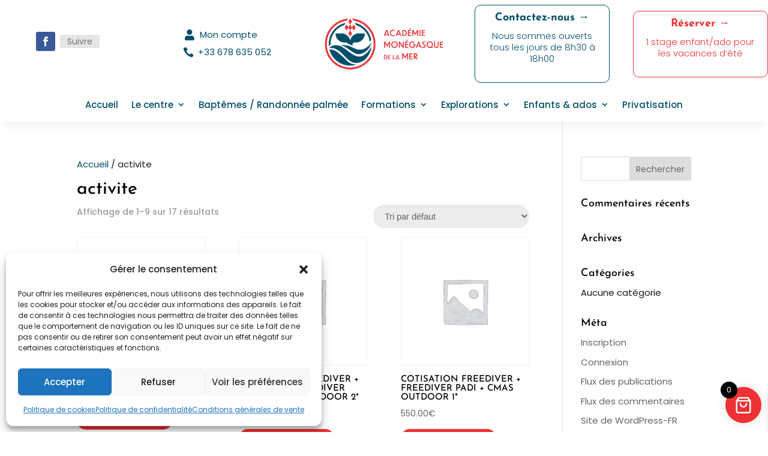

--- FILE ---
content_type: text/css
request_url: https://www.academiemonegasquedelamer.com/wp-content/uploads/rmp-menu/css/rmp-menu.css?ver=09.16.33
body_size: 1823
content:
#rmp_menu_trigger-10906{width: 55px;height: 55px;position: fixed;top: 15px;border-radius: 5px;display: none;text-decoration: none;right: 5%;background: transparent;transition: transform 0.5s, background-color 0.5s}#rmp_menu_trigger-10906 .rmp-trigger-box{width: 25px;color: #fff}#rmp_menu_trigger-10906 .rmp-trigger-icon-active, #rmp_menu_trigger-10906 .rmp-trigger-text-open{display: none}#rmp_menu_trigger-10906.is-active .rmp-trigger-icon-active, #rmp_menu_trigger-10906.is-active .rmp-trigger-text-open{display: inline}#rmp_menu_trigger-10906.is-active .rmp-trigger-icon-inactive, #rmp_menu_trigger-10906.is-active .rmp-trigger-text{display: none}#rmp_menu_trigger-10906 .rmp-trigger-label{color: #fff;pointer-events: none;line-height: 13px;font-family: inherit;font-size: 14px;display: inline;text-transform: inherit}#rmp_menu_trigger-10906 .rmp-trigger-label.rmp-trigger-label-top{display: block;margin-bottom: 12px}#rmp_menu_trigger-10906 .rmp-trigger-label.rmp-trigger-label-bottom{display: block;margin-top: 12px}#rmp_menu_trigger-10906 .responsive-menu-pro-inner{display: block}#rmp_menu_trigger-10906 .rmp-trigger-icon-inactive .rmp-font-icon{color: #000000}#rmp_menu_trigger-10906 .responsive-menu-pro-inner, #rmp_menu_trigger-10906 .responsive-menu-pro-inner::before, #rmp_menu_trigger-10906 .responsive-menu-pro-inner::after{width: 25px;height: 3px;background-color: #000000;border-radius: 4px;position: absolute}#rmp_menu_trigger-10906 .rmp-trigger-icon-active .rmp-font-icon{color: #000000}#rmp_menu_trigger-10906.is-active .responsive-menu-pro-inner, #rmp_menu_trigger-10906.is-active .responsive-menu-pro-inner::before, #rmp_menu_trigger-10906.is-active .responsive-menu-pro-inner::after{background-color: #000000}#rmp_menu_trigger-10906:hover .rmp-trigger-icon-inactive .rmp-font-icon{color: #000000}#rmp_menu_trigger-10906:not(.is-active):hover .responsive-menu-pro-inner, #rmp_menu_trigger-10906:not(.is-active):hover .responsive-menu-pro-inner::before, #rmp_menu_trigger-10906:not(.is-active):hover .responsive-menu-pro-inner::after{background-color: #000000}#rmp_menu_trigger-10906 .responsive-menu-pro-inner::before{top: 10px}#rmp_menu_trigger-10906 .responsive-menu-pro-inner::after{bottom: 10px}#rmp_menu_trigger-10906.is-active .responsive-menu-pro-inner::after{bottom: 0}@media screen and (max-width: 1024px){.mobile-bar{display: none !important}#rmp_menu_trigger-10906{display: block}#rmp-container-10906{position: fixed;top: 0;margin: 0;transition: transform 0.5s;overflow: auto;display: block;width: 100%;max-width: 100px;min-width: 100px;background-color: #f3f3f3;background-image: url("");height: 100%;left: 0;padding-top: 0px;padding-left: 0px;padding-bottom: 0px;padding-right: 0px}#rmp-menu-wrap-10906{padding-top: 50px;padding-left: 30;padding-bottom: 20;padding-right: 30}#rmp-menu-wrap-10906 .rmp-menu, #rmp-menu-wrap-10906 .rmp-submenu{width: 100%;box-sizing: border-box;margin: 0;padding: 0}#rmp-menu-wrap-10906 .rmp-submenu-depth-1 .rmp-menu-item-link{padding-left: 10%}#rmp-menu-wrap-10906 .rmp-submenu-depth-4 .rmp-menu-item-link{padding-left: 25%}#rmp-menu-wrap-10906 .rmp-submenu.rmp-submenu-open{display: block}#rmp-menu-wrap-10906 .rmp-menu-item{width: 100%;list-style: none;margin: 0}#rmp-menu-wrap-10906 .rmp-menu-item-link{height: 40px;line-height: 40px;font-size: 15px;border-bottom: 0px solid #212121;font-family: inherit;color: #000000;text-align: left;background-color: inherit;font-weight: 600;letter-spacing: 0px;display: block;box-sizing: border-box;width: 100%;text-decoration: none;position: relative;overflow: hidden;transition: background-color 0.5s, border-color 0.5s, 0.5s;padding: 0 5%;padding-right: 50px}#rmp-menu-wrap-10906 .rmp-menu-item-link:after, #rmp-menu-wrap-10906 .rmp-menu-item-link:before{display: none}#rmp-menu-wrap-10906 .rmp-menu-item-link:hover, #rmp-menu-wrap-10906 .rmp-menu-item-link:focus{color: #000000;border-color: #212121;background-color: inherit}#rmp-menu-wrap-10906 .rmp-menu-item-link:focus{outline: none;border-color: unset;box-shadow: unset}#rmp-menu-wrap-10906 .rmp-menu-item-link .rmp-font-icon{height: 40px;line-height: 40px;margin-right: 10px;font-size: 15px}#rmp-menu-wrap-10906 .rmp-menu-current-item .rmp-menu-item-link{color: #000000;border-color: #212121;background-color: inherit}#rmp-menu-wrap-10906 .rmp-menu-current-item .rmp-menu-item-link:hover, #rmp-menu-wrap-10906 .rmp-menu-current-item .rmp-menu-item-link:focus{color: #000000;border-color: #3f3f3f;background-color: inherit}#rmp-menu-wrap-10906 .rmp-menu-subarrow{position: absolute;top: 0;bottom: 0;text-align: center;overflow: hidden;background-size: cover;overflow: hidden;right: 0;border-left-style: solid;border-left-color: currentColor;border-left-width: 0px;height: 40px;width: 40px;color: #000000;background-color: inherit}#rmp-menu-wrap-10906 .rmp-menu-subarrow svg{fill: #000000}#rmp-menu-wrap-10906 .rmp-menu-subarrow:hover{color: #000000;background-color: inherit}#rmp-menu-wrap-10906 .rmp-menu-subarrow:hover svg{fill: #000000}#rmp-menu-wrap-10906 .rmp-menu-subarrow .rmp-font-icon{margin-right: unset}#rmp-menu-wrap-10906 .rmp-menu-subarrow *{vertical-align: middle;line-height: 40px}#rmp-menu-wrap-10906 .rmp-menu-subarrow-active{display: block;background-size: cover;color: #000000;border-color: currentColor;background-color: inherit}#rmp-menu-wrap-10906 .rmp-menu-subarrow-active svg{fill: #000000}#rmp-menu-wrap-10906 .rmp-menu-subarrow-active:hover{color: #000000;border-color: #3f3f3f;background-color: inherit}#rmp-menu-wrap-10906 .rmp-menu-subarrow-active:hover svg{fill: #000000}#rmp-menu-wrap-10906 .rmp-submenu{display: none}#rmp-menu-wrap-10906 .rmp-submenu .rmp-menu-item-link{height: 40px;line-height: 40px;letter-spacing: 0px;font-size: 16px;border-bottom: 0px solid currentColor;font-family: inherit;font-weight: 600;color: #707070;text-align: left;background-color: inherit}#rmp-menu-wrap-10906 .rmp-submenu .rmp-menu-item-link:hover, #rmp-menu-wrap-10906 .rmp-submenu .rmp-menu-item-link:focus{color: #707070;background-color: inherit}#rmp-menu-wrap-10906 .rmp-submenu .rmp-menu-current-item .rmp-menu-item-link{color: #707070;border-color: currentColor;background-color: inherit}#rmp-menu-wrap-10906 .rmp-submenu .rmp-menu-current-item .rmp-menu-item-link:hover, #rmp-menu-wrap-10906 .rmp-submenu .rmp-menu-current-item .rmp-menu-item-link:focus{color: #707070;background-color: inherit}#rmp-menu-wrap-10906 .rmp-menu-item-description{margin: 0;padding: 5px 5%;opacity: 0.8;color: #000000}#rmp-search-box-10906{display: block;padding-top: 20px;padding-left: 20%;padding-bottom: 0px;padding-right: 20%}#rmp-search-box-10906 .rmp-search-form{margin: 0}#rmp-search-box-10906 .rmp-search-box{background: rgba(255, 255, 255, 0);border: 1px solid #aaaaaa;color: #000000;width: 100%;padding: 0 5%;border-radius: 30px;height: 45px;-webkit-appearance: none}#rmp-search-box-10906 .rmp-search-box::placeholder{color: #aaaaaa}#rmp-search-box-10906 .rmp-search-box:focus{background-color: rgba(255, 255, 255, 0);outline: 2px solid #aaaaaa;color: #000000}#rmp-menu-title-10906{background-color: inherit;color: #000000;text-align: center;font-size: 18px;padding-top: 15%;padding-left: 20%;padding-bottom: 10px;padding-right: 20%;font-weight: 400;transition: background-color 0.5s, border-color 0.5s, color 0.5s}#rmp-menu-title-10906:hover{background-color: inherit;color: #000000}#rmp-menu-title-10906 > .rmp-menu-title-link{color: #000000;width: 100%;background-color: unset;text-decoration: none}#rmp-menu-title-10906 > .rmp-menu-title-link:hover{color: #000000}#rmp-menu-title-10906 .rmp-font-icon{font-size: 18px}#rmp-menu-title-10906 .rmp-menu-title-image{width: 60%;height: 60px}#rmp-menu-additional-content-10906{padding-top: 0%;padding-left: 20%;padding-bottom: 0%;padding-right: 20%;color: #a5a5a5;text-align: center;font-size: 10px}}.rmp-container{display: none;visibility: visible;padding: 0px 0px 0px 0px;z-index: 99998;transition: all 0.3s}.rmp-container.rmp-fade-top, .rmp-container.rmp-fade-left, .rmp-container.rmp-fade-right, .rmp-container.rmp-fade-bottom{display: none}.rmp-container.rmp-slide-left, .rmp-container.rmp-push-left{transform: translateX(-100%);-ms-transform: translateX(-100%);-webkit-transform: translateX(-100%);-moz-transform: translateX(-100%)}.rmp-container.rmp-slide-left.rmp-menu-open, .rmp-container.rmp-push-left.rmp-menu-open{transform: translateX(0);-ms-transform: translateX(0);-webkit-transform: translateX(0);-moz-transform: translateX(0)}.rmp-container.rmp-slide-right, .rmp-container.rmp-push-right{transform: translateX(100%);-ms-transform: translateX(100%);-webkit-transform: translateX(100%);-moz-transform: translateX(100%)}.rmp-container.rmp-slide-right.rmp-menu-open, .rmp-container.rmp-push-right.rmp-menu-open{transform: translateX(0);-ms-transform: translateX(0);-webkit-transform: translateX(0);-moz-transform: translateX(0)}.rmp-container.rmp-slide-top, .rmp-container.rmp-push-top{transform: translateY(-100%);-ms-transform: translateY(-100%);-webkit-transform: translateY(-100%);-moz-transform: translateY(-100%)}.rmp-container.rmp-slide-top.rmp-menu-open, .rmp-container.rmp-push-top.rmp-menu-open{transform: translateY(0);-ms-transform: translateY(0);-webkit-transform: translateY(0);-moz-transform: translateY(0)}.rmp-container.rmp-slide-bottom, .rmp-container.rmp-push-bottom{transform: translateY(100%);-ms-transform: translateY(100%);-webkit-transform: translateY(100%);-moz-transform: translateY(100%)}.rmp-container.rmp-slide-bottom.rmp-menu-open, .rmp-container.rmp-push-bottom.rmp-menu-open{transform: translateX(0);-ms-transform: translateX(0);-webkit-transform: translateX(0);-moz-transform: translateX(0)}.rmp-container::-webkit-scrollbar{width: 0px}.rmp-container ::-webkit-scrollbar-track{box-shadow: inset 0 0 5px transparent}.rmp-container ::-webkit-scrollbar-thumb{background: transparent}.rmp-container ::-webkit-scrollbar-thumb:hover{background: transparent}.rmp-container .rmp-menu-wrap .rmp-menu{transition: none;border-radius: 0;box-shadow: none;background: none;border: 0;bottom: auto;box-sizing: border-box;clip: auto;color: #666;display: block;float: none;font-family: inherit;font-size: 14px;height: auto;left: auto;line-height: 1.7;list-style-type: none;margin: 0;min-height: auto;max-height: none;opacity: 1;outline: none;overflow: visible;padding: 0;position: relative;pointer-events: auto;right: auto;text-align: left;text-decoration: none;text-indent: 0;text-transform: none;transform: none;top: auto;visibility: inherit;width: auto;word-wrap: break-word;white-space: normal}.rmp-container .rmp-menu-additional-content{display: block;word-break: break-word}.rmp-container .rmp-menu-title{display: flex;flex-direction: column}.rmp-container .rmp-menu-title .rmp-menu-title-image{max-width: 100%;margin-bottom: 15px;display: block;margin: auto;margin-bottom: 15px}button.rmp_menu_trigger{z-index: 999999;overflow: hidden;outline: none;border: 0;display: none;margin: 0;transition: transform 0.5s, background-color 0.5s;padding: 0}button.rmp_menu_trigger .responsive-menu-pro-inner::before, button.rmp_menu_trigger .responsive-menu-pro-inner::after{content: "";display: block}button.rmp_menu_trigger .responsive-menu-pro-inner::before{top: 10px}button.rmp_menu_trigger .responsive-menu-pro-inner::after{bottom: 10px}button.rmp_menu_trigger .rmp-trigger-box{width: 40px;display: inline-block;position: relative;pointer-events: none;vertical-align: super}.admin-bar .rmp-container, .admin-bar .rmp_menu_trigger{margin-top: 32px !important}@media screen and (max-width: 782px){.admin-bar .rmp-container, .admin-bar .rmp_menu_trigger{margin-top: 46px !important}}.rmp-menu-trigger-boring .responsive-menu-pro-inner{transition-property: none}.rmp-menu-trigger-boring .responsive-menu-pro-inner::after, .rmp-menu-trigger-boring .responsive-menu-pro-inner::before{transition-property: none}.rmp-menu-trigger-boring.is-active .responsive-menu-pro-inner{transform: rotate(45deg)}.rmp-menu-trigger-boring.is-active .responsive-menu-pro-inner:before{top: 0;opacity: 0}.rmp-menu-trigger-boring.is-active .responsive-menu-pro-inner:after{bottom: 0;transform: rotate(-90deg)}

--- FILE ---
content_type: text/css
request_url: https://www.academiemonegasquedelamer.com/wp-content/themes/Divi-child/style.css?ver=4.27.5
body_size: -252
content:
/*
Theme Name: Divi-child
Description: child theme Divi
Author: samuel
Author URI: https://www.munegu.fr/
Template: Divi
Version: 1.0
*/

--- FILE ---
content_type: text/css
request_url: https://www.academiemonegasquedelamer.com/wp-content/et-cache/10990/et-core-unified-cpt-10990.min.css?ver=1767879256
body_size: -254
content:
.et_pb_promo_description{padding-bottom:0px}.et_pb_promo_description{padding-bottom:0px}nav li ul{width:320px!important}.et-menu li li a{padding:6px 10px;width:280px}.et_pb_promo_description{padding-bottom:0px}.et_pb_promo_description{padding-bottom:0px}nav li ul{width:320px!important}.et-menu li li a{padding:6px 10px;width:280px}

--- FILE ---
content_type: text/css
request_url: https://www.academiemonegasquedelamer.com/wp-content/et-cache/10990/et-core-unified-cpt-deferred-10990.min.css?ver=1767879256
body_size: 1778
content:
.et-db #et-boc .et-l .et_pb_section_0_tb_header.et_pb_section,.et-db #et-boc .et-l .et_pb_section_2_tb_header.et_pb_section{padding-top:8px;padding-bottom:8px;background-color:#FFFFFF!important}.et-db #et-boc .et-l .et_pb_row_0_tb_header.et_pb_row,.et-db #et-boc .et-l .et_pb_row_2_tb_header.et_pb_row{padding-top:0px!important;padding-bottom:0px!important;padding-top:0px;padding-bottom:0px}.et-db #et-boc .et-l .et_pb_row_0_tb_header,body.et-db #page-container .et-db #et-boc .et-l #et-boc .et-l .et_pb_row_0_tb_header.et_pb_row,body.et_pb_pagebuilder_layout.single.et-db #page-container #et-boc .et-l #et-boc .et-l .et_pb_row_0_tb_header.et_pb_row,body.et_pb_pagebuilder_layout.single.et_full_width_page.et-db #page-container #et-boc .et-l #et-boc .et-l .et_pb_row_0_tb_header.et_pb_row,.et-db #et-boc .et-l .et_pb_row_1_tb_header,body.et-db #page-container .et-db #et-boc .et-l #et-boc .et-l .et_pb_row_1_tb_header.et_pb_row,body.et_pb_pagebuilder_layout.single.et-db #page-container #et-boc .et-l #et-boc .et-l .et_pb_row_1_tb_header.et_pb_row,body.et_pb_pagebuilder_layout.single.et_full_width_page.et-db #page-container #et-boc .et-l #et-boc .et-l .et_pb_row_1_tb_header.et_pb_row,.et-db #et-boc .et-l .et_pb_row_2_tb_header,body.et-db #page-container .et-db #et-boc .et-l #et-boc .et-l .et_pb_row_2_tb_header.et_pb_row,body.et_pb_pagebuilder_layout.single.et-db #page-container #et-boc .et-l #et-boc .et-l .et_pb_row_2_tb_header.et_pb_row,body.et_pb_pagebuilder_layout.single.et_full_width_page.et-db #page-container #et-boc .et-l #et-boc .et-l .et_pb_row_2_tb_header.et_pb_row{width:100%;max-width:100%}.et-db #et-boc .et-l .et_pb_row_0_tb_header,.et-db #et-boc .et-l .et_pb_row_2_tb_header{display:flex}.et-db #et-boc .et-l .et_pb_column_0_tb_header,.et-db #et-boc .et-l .et_pb_column_1_tb_header,.et-db #et-boc .et-l .et_pb_column_2_tb_header,.et-db #et-boc .et-l .et_pb_column_3_tb_header,.et-db #et-boc .et-l .et_pb_column_4_tb_header,.et-db #et-boc .et-l .et_pb_column_6_tb_header,.et-db #et-boc .et-l .et_pb_column_7_tb_header{margin:auto}.et-db #et-boc .et-l ul.et_pb_social_media_follow_0_tb_header{margin-right:-8px!important;margin-left:-8px!important}.et-db #et-boc .et-l .et_pb_social_media_follow_0_tb_header li.et_pb_social_icon a.icon:before{color:#FFFFFF}.et-db #et-boc .et-l .dsm_icon_list_child_0_tb_header.dsm_icon_list_child .dsm_icon_list_icon{font-family:FontAwesome!important;font-weight:900!important}.et-db #et-boc .et-l .dsm_icon_list_child_1_tb_header.dsm_icon_list_child .dsm_icon_list_icon{font-family:ETmodules!important;font-weight:400!important}.et-db #et-boc .et-l .dsm_icon_list_0_tb_header .dsm_icon_list_child,.et-db #et-boc .et-l .dsm_icon_list_0_tb_header .dsm_icon_list_child a,.et-db #et-boc .et-l .et_pb_cta_0_tb_header.et_pb_promo h2:hover,.et-db #et-boc .et-l .et_pb_cta_0_tb_header.et_pb_promo h1.et_pb_module_header:hover,.et-db #et-boc .et-l .et_pb_cta_0_tb_header.et_pb_promo h3.et_pb_module_header:hover,.et-db #et-boc .et-l .et_pb_cta_0_tb_header.et_pb_promo h4.et_pb_module_header:hover,.et-db #et-boc .et-l .et_pb_cta_0_tb_header.et_pb_promo h5.et_pb_module_header:hover,.et-db #et-boc .et-l .et_pb_cta_0_tb_header.et_pb_promo h6.et_pb_module_header:hover,.et-db #et-boc .et-l .et_pb_cta_0_tb_header.et_pb_promo .et_pb_promo_description div:hover{color:#004e6a!important}.et-db #et-boc .et-l .dsm_icon_list_0_tb_header .dsm_icon_list_items .dsm_icon_list_icon{font-size:18px;padding:5px;width:1.4em;color:#004e6a}.et-db #et-boc .et-l .dsm_icon_list_0_tb_header .dsm_icon_list_items.dsm_icon_list_layout_horizontal,.et-db #et-boc .et-l .et_pb_image_0_tb_header,.et-db #et-boc .et-l .et_pb_cta_0_tb_header.et_pb_promo .et_pb_button_wrapper{text-align:center}.et-db #et-boc .et-l .dsm_icon_list_0_tb_header .dsm_icon_list_items .dsm_icon_list_child:not(:last-child){margin-right:20px}.et-db #et-boc .et-l .et_pb_image_0_tb_header .et_pb_image_wrap,.et-db #et-boc .et-l .et_pb_image_1_tb_header .et_pb_image_wrap{border-radius:30px 30px 30px 30px;overflow:hidden}.et-db #et-boc .et-l .et_pb_image_0_tb_header .et_pb_image_wrap img{max-height:120px;width:auto}.et-db #et-boc .et-l .et_pb_cta_0_tb_header.et_pb_promo h2,.et-db #et-boc .et-l .et_pb_cta_0_tb_header.et_pb_promo h1.et_pb_module_header,.et-db #et-boc .et-l .et_pb_cta_0_tb_header.et_pb_promo h3.et_pb_module_header,.et-db #et-boc .et-l .et_pb_cta_0_tb_header.et_pb_promo h4.et_pb_module_header,.et-db #et-boc .et-l .et_pb_cta_0_tb_header.et_pb_promo h5.et_pb_module_header,.et-db #et-boc .et-l .et_pb_cta_0_tb_header.et_pb_promo h6.et_pb_module_header{font-weight:700!important;font-size:18px!important;color:#004e6a!important;line-height:1.2em!important}.et-db #et-boc .et-l .et_pb_cta_0_tb_header.et_pb_promo .et_pb_promo_description div{font-weight:300;color:#004e6a!important;line-height:1.3em}.et-db #et-boc .et-l .et_pb_cta_0_tb_header.et_pb_promo a,.et-db #et-boc .et-l .et_pb_cta_1_tb_header.et_pb_promo a{color:#FFFFFF!important}.et-db #et-boc .et-l .et_pb_cta_0_tb_header.et_pb_promo ul li,.et-db #et-boc .et-l .et_pb_cta_0_tb_header.et_pb_promo ol li,.et-db #et-boc .et-l .et_pb_cta_1_tb_header.et_pb_promo ul li,.et-db #et-boc .et-l .et_pb_cta_1_tb_header.et_pb_promo ol li{line-height:1.8em}.et-db #et-boc .et-l .et_pb_cta_0_tb_header.et_pb_promo blockquote,.et-db #et-boc .et-l .et_pb_cta_1_tb_header.et_pb_promo blockquote{font-family:'Josefin Sans',Helvetica,Arial,Lucida,sans-serif;font-size:24px;color:#FFFFFF!important;line-height:1.3em;border-color:#FFFFFF}.et-db #et-boc .et-l .et_pb_cta_0_tb_header.et_pb_promo{border-radius:10px 10px 10px 10px;overflow:hidden;border-width:1px;border-color:#004e6a;padding-top:10px!important;padding-right:15px!important;padding-bottom:10px!important;padding-left:15px!important}.et-db #et-boc .et-l .et_pb_cta_0_tb_header,.et-db #et-boc .et-l .et_pb_cta_1_tb_header{width:270px;margin:0 auto;max-width:100%;margin:0 auto;box-shadow:10px 10px 0px 0px #FFFFFF}body.et-db #page-container #et-boc .et-l .et_pb_section .et_pb_cta_0_tb_header.et_pb_promo .et_pb_promo_button.et_pb_button,body.et-db #page-container #et-boc .et-l .et_pb_section .et_pb_cta_1_tb_header.et_pb_promo .et_pb_promo_button.et_pb_button{color:#000000!important;letter-spacing:0.15em;background-color:#FFFFFF}body.et-db #page-container #et-boc .et-l .et_pb_section .et_pb_cta_0_tb_header.et_pb_promo .et_pb_promo_button.et_pb_button:hover:after,body.et-db #page-container #et-boc .et-l .et_pb_section .et_pb_cta_1_tb_header.et_pb_promo .et_pb_promo_button.et_pb_button:hover:after{margin-left:.3em;left:auto;margin-left:.3em}body.et-db #page-container #et-boc .et-l .et_pb_section .et_pb_cta_0_tb_header.et_pb_promo .et_pb_promo_button.et_pb_button:after,body.et-db #page-container #et-boc .et-l .et_pb_section .et_pb_cta_1_tb_header.et_pb_promo .et_pb_promo_button.et_pb_button:after{line-height:inherit;font-size:inherit!important;opacity:1;margin-left:.3em;left:auto;font-family:ETmodules!important;font-weight:400!important}.et-db #et-boc .et-l .et_pb_cta_0_tb_header:hover,.et-db #et-boc .et-l .et_pb_cta_1_tb_header:hover{box-shadow:10px 10px 0px 0px #f5efed}body.et-db #page-container #et-boc .et-l .et_pb_section .et_pb_cta_0_tb_header.et_pb_promo .et_pb_button_wrapper .et_pb_promo_button.et_pb_button,body.et-db #page-container #et-boc .et-l .et_pb_section .et_pb_cta_1_tb_header.et_pb_promo .et_pb_button_wrapper .et_pb_promo_button.et_pb_button{padding-top:16px!important;padding-right:50px!important;padding-bottom:16px!important;padding-left:40px!important}.et-db #et-boc .et-l .et_pb_cta_0_tb_header.et_pb_promo h2,.et-db #et-boc .et-l .et_pb_cta_0_tb_header.et_pb_promo h1.et_pb_module_header,.et-db #et-boc .et-l .et_pb_cta_0_tb_header.et_pb_promo h3.et_pb_module_header,.et-db #et-boc .et-l .et_pb_cta_0_tb_header.et_pb_promo h4.et_pb_module_header,.et-db #et-boc .et-l .et_pb_cta_0_tb_header.et_pb_promo h5.et_pb_module_header,.et-db #et-boc .et-l .et_pb_cta_0_tb_header.et_pb_promo h6.et_pb_module_header,.et-db #et-boc .et-l .et_pb_cta_0_tb_header.et_pb_promo .et_pb_promo_description div,.et-db #et-boc .et-l .et_pb_cta_0_tb_header,.et-db #et-boc .et-l .et_pb_cta_1_tb_header.et_pb_promo h2,.et-db #et-boc .et-l .et_pb_cta_1_tb_header.et_pb_promo h1.et_pb_module_header,.et-db #et-boc .et-l .et_pb_cta_1_tb_header.et_pb_promo h3.et_pb_module_header,.et-db #et-boc .et-l .et_pb_cta_1_tb_header.et_pb_promo h4.et_pb_module_header,.et-db #et-boc .et-l .et_pb_cta_1_tb_header.et_pb_promo h5.et_pb_module_header,.et-db #et-boc .et-l .et_pb_cta_1_tb_header.et_pb_promo h6.et_pb_module_header,.et-db #et-boc .et-l .et_pb_cta_1_tb_header.et_pb_promo .et_pb_promo_description div,.et-db #et-boc .et-l .et_pb_cta_1_tb_header{transition:color 300ms ease 0ms,margin 300ms ease 0ms,border 300ms ease 0ms,box-shadow 300ms ease 0ms}.et-db #et-boc .et-l .et_pb_cta_1_tb_header.et_pb_promo h2,.et-db #et-boc .et-l .et_pb_cta_1_tb_header.et_pb_promo h1.et_pb_module_header,.et-db #et-boc .et-l .et_pb_cta_1_tb_header.et_pb_promo h3.et_pb_module_header,.et-db #et-boc .et-l .et_pb_cta_1_tb_header.et_pb_promo h4.et_pb_module_header,.et-db #et-boc .et-l .et_pb_cta_1_tb_header.et_pb_promo h5.et_pb_module_header,.et-db #et-boc .et-l .et_pb_cta_1_tb_header.et_pb_promo h6.et_pb_module_header{font-weight:700!important;font-size:18px!important;color:#ee3134!important;line-height:1.2em!important}.et-db #et-boc .et-l .et_pb_cta_1_tb_header.et_pb_promo h2:hover,.et-db #et-boc .et-l .et_pb_cta_1_tb_header.et_pb_promo h1.et_pb_module_header:hover,.et-db #et-boc .et-l .et_pb_cta_1_tb_header.et_pb_promo h3.et_pb_module_header:hover,.et-db #et-boc .et-l .et_pb_cta_1_tb_header.et_pb_promo h4.et_pb_module_header:hover,.et-db #et-boc .et-l .et_pb_cta_1_tb_header.et_pb_promo h5.et_pb_module_header:hover,.et-db #et-boc .et-l .et_pb_cta_1_tb_header.et_pb_promo h6.et_pb_module_header:hover,.et-db #et-boc .et-l .et_pb_cta_1_tb_header.et_pb_promo .et_pb_promo_description div:hover,.et-db #et-boc .et-l .et_pb_menu_0_tb_header.et_pb_menu ul li:hover>a,.et-db #et-boc .et-l .et_pb_menu_0_tb_header.et_pb_menu ul li.current-menu-item a{color:#ee3134!important}.et-db #et-boc .et-l .et_pb_cta_1_tb_header.et_pb_promo .et_pb_promo_description div{font-weight:300;color:#ee3134!important;line-height:1.3em}.et-db #et-boc .et-l .et_pb_cta_1_tb_header.et_pb_promo{border-radius:10px 10px 10px 10px;overflow:hidden;border-width:1px;border-color:#ee3134;padding-top:10px!important;padding-right:15px!important;padding-bottom:10px!important;padding-left:15px!important}.et-db #et-boc .et-l .et_pb_section_1_tb_header{margin-top:0px;margin-bottom:0px}.et-db #et-boc .et-l .et_pb_section_1_tb_header.et_pb_section{padding-top:0px;padding-bottom:0px;background-color:#FFFFFF!important}.et-db #et-boc .et-l .et_pb_row_1_tb_header{background-color:rgba(255,255,255,0.04);box-shadow:0px 12px 18px -6px rgba(0,0,0,0.06);transition:padding 300ms ease 0ms}.et-db #et-boc .et-l .et_pb_row_1_tb_header.et_pb_row{padding-top:0px!important;padding-right:5%!important;padding-bottom:0px!important;padding-left:5%!important;margin-top:0px!important;margin-bottom:0px!important;padding-top:0px;padding-right:5%;padding-bottom:0px;padding-left:5%}.et-db #et-boc .et-l .et_pb_menu_0_tb_header.et_pb_menu ul li a{font-family:'Poppins',Helvetica,Arial,Lucida,sans-serif;font-weight:500;font-size:15px;color:#004e6a!important;line-height:2.1em}.et-db #et-boc .et-l .et_pb_menu_0_tb_header{padding-top:5px;padding-bottom:5px;width:100%}.et-db #et-boc .et-l .et_pb_menu_0_tb_header.et_pb_menu ul li a,.et-db #et-boc .et-l .et_pb_menu_0_tb_header,.et-db #et-boc .et-l .et_pb_menu_0_tb_header .et_pb_menu_inner_container>.et_pb_menu__logo-wrap,.et-db #et-boc .et-l .et_pb_menu_0_tb_header .et_pb_menu__logo-slot{transition:color 300ms ease 0ms,margin 300ms ease 0ms,max-width 300ms ease 0ms}.et-db #et-boc .et-l .et_pb_menu_0_tb_header.et_pb_menu .nav li ul{background-color:#ffffff!important;border-color:#004e6a}.et-db #et-boc .et-l .et_pb_menu_0_tb_header.et_pb_menu .et_mobile_menu{border-color:#004e6a}.et-db #et-boc .et-l .et_pb_menu_0_tb_header.et_pb_menu .nav li ul.sub-menu a,.et-db #et-boc .et-l .et_pb_menu_0_tb_header.et_pb_menu .et_mobile_menu a{color:#000000!important}.et-db #et-boc .et-l .et_pb_menu_0_tb_header.et_pb_menu .nav li ul.sub-menu li.current-menu-item a{color:#e02b20!important}.et-db #et-boc .et-l .et_pb_menu_0_tb_header.et_pb_menu .et_mobile_menu,.et-db #et-boc .et-l .et_pb_menu_0_tb_header.et_pb_menu .et_mobile_menu ul{background-color:#ffffff!important}.et-db #et-boc .et-l .et_pb_menu_0_tb_header.et_pb_menu nav>ul>li>a:hover{opacity:1}.et-db #et-boc .et-l .et_pb_menu_0_tb_header .et_pb_menu__logo-wrap .et_pb_menu__logo img{width:auto}.et-db #et-boc .et-l .et_pb_menu_0_tb_header .et_pb_menu_inner_container>.et_pb_menu__logo-wrap,.et-db #et-boc .et-l .et_pb_menu_0_tb_header .et_pb_menu__logo-slot{width:auto;max-width:100%}.et-db #et-boc .et-l .et_pb_sticky .et_pb_menu_0_tb_header .et_pb_menu_inner_container>.et_pb_menu__logo-wrap,.et-db #et-boc .et-l .et_pb_sticky .et_pb_menu_0_tb_header .et_pb_menu__logo-slot{max-width:0%}.et-db #et-boc .et-l .et_pb_menu_0_tb_header .et_pb_menu_inner_container>.et_pb_menu__logo-wrap .et_pb_menu__logo img,.et-db #et-boc .et-l .et_pb_menu_0_tb_header .et_pb_menu__logo-slot .et_pb_menu__logo-wrap img{height:auto;max-height:120px}.et-db #et-boc .et-l .et_pb_menu_0_tb_header .mobile_nav .mobile_menu_bar:before{font-size:45px;color:#004e6a}.et-db #et-boc .et-l .et_pb_menu_0_tb_header .et_pb_menu__icon.et_pb_menu__search-button,.et-db #et-boc .et-l .et_pb_menu_0_tb_header .et_pb_menu__icon.et_pb_menu__close-search-button{font-size:16px;color:#FFFFFF}.et-db #et-boc .et-l .et_pb_menu_0_tb_header .et_pb_menu__icon.et_pb_menu__cart-button{font-size:16px;color:#004e6a}.et-db #et-boc .et-l .et_pb_image_1_tb_header .et_pb_image_wrap img{max-height:80px;width:auto}.et-db #et-boc .et-l .et_pb_image_1_tb_header{text-align:left;margin-left:0}.et-db #et-boc .et-l .et_pb_social_media_follow_network_0_tb_header a.icon{background-color:#3b5998!important}.et-db #et-boc .et-l .et_pb_column_5_tb_header{padding-right:0px;padding-left:0px;margin:auto}.et-db #et-boc .et-l .et_pb_cta_0_tb_header.et_pb_promo:hover{background-image:initial;background-color:transparent;border-width:1px;margin-bottom:10px!important}.et-db #et-boc .et-l .et_pb_cta_0_tb_header.et_pb_promo.et_pb_module{margin-left:auto!important;margin-right:0px!important}.et-db #et-boc .et-l .et_pb_cta_1_tb_header.et_pb_promo:hover{background-image:initial;background-color:transparent;border-width:1px;border-color:#ee3134;margin-bottom:10px!important}.et-db #et-boc .et-l .et_pb_cta_1_tb_header.et_pb_promo.et_pb_module{margin-left:0px!important;margin-right:auto!important}.et-db #et-boc .et-l .et_pb_sticky .et_pb_row_1_tb_header{padding-top:5px!important;padding-bottom:5px!important;box-shadow:0px 12px 18px -6px rgba(0,0,0,0.06)}.et-db #et-boc .et-l .et_pb_sticky .et_pb_menu_0_tb_header.et_pb_menu{margin-top:0px!important;margin-bottom:0px!important}.et-db #et-boc .et-l .et_pb_menu_0_tb_header.et_pb_module{margin-left:auto!important;margin-right:auto!important}@media only screen and (min-width:981px){.et-db #et-boc .et-l .et_pb_section_2_tb_header{display:none!important}}@media only screen and (max-width:980px){.et-db #et-boc .et-l .dsm_icon_list_0_tb_header .dsm_icon_list_items.dsm_icon_list_layout_horizontal{text-align:left}.et-db #et-boc .et-l .et_pb_image_0_tb_header .et_pb_image_wrap img,.et-db #et-boc .et-l .et_pb_image_1_tb_header .et_pb_image_wrap img{width:auto}.et-db #et-boc .et-l .et_pb_cta_0_tb_header.et_pb_promo h2,.et-db #et-boc .et-l .et_pb_cta_0_tb_header.et_pb_promo h1.et_pb_module_header,.et-db #et-boc .et-l .et_pb_cta_0_tb_header.et_pb_promo h3.et_pb_module_header,.et-db #et-boc .et-l .et_pb_cta_0_tb_header.et_pb_promo h4.et_pb_module_header,.et-db #et-boc .et-l .et_pb_cta_0_tb_header.et_pb_promo h5.et_pb_module_header,.et-db #et-boc .et-l .et_pb_cta_0_tb_header.et_pb_promo h6.et_pb_module_header,.et-db #et-boc .et-l .et_pb_cta_1_tb_header.et_pb_promo h2,.et-db #et-boc .et-l .et_pb_cta_1_tb_header.et_pb_promo h1.et_pb_module_header,.et-db #et-boc .et-l .et_pb_cta_1_tb_header.et_pb_promo h3.et_pb_module_header,.et-db #et-boc .et-l .et_pb_cta_1_tb_header.et_pb_promo h4.et_pb_module_header,.et-db #et-boc .et-l .et_pb_cta_1_tb_header.et_pb_promo h5.et_pb_module_header,.et-db #et-boc .et-l .et_pb_cta_1_tb_header.et_pb_promo h6.et_pb_module_header{font-size:24px!important}.et-db #et-boc .et-l .et_pb_cta_0_tb_header.et_pb_promo blockquote,.et-db #et-boc .et-l .et_pb_cta_1_tb_header.et_pb_promo blockquote{font-size:20px}body.et-db #page-container #et-boc .et-l .et_pb_section .et_pb_cta_0_tb_header.et_pb_promo .et_pb_promo_button.et_pb_button:after,body.et-db #page-container #et-boc .et-l .et_pb_section .et_pb_cta_1_tb_header.et_pb_promo .et_pb_promo_button.et_pb_button:after{line-height:inherit;font-size:inherit!important;margin-left:.3em;left:auto;display:inline-block;opacity:1;content:attr(data-icon);font-family:ETmodules!important;font-weight:400!important}body.et-db #page-container #et-boc .et-l .et_pb_section .et_pb_cta_0_tb_header.et_pb_promo .et_pb_promo_button.et_pb_button:before,body.et-db #page-container #et-boc .et-l .et_pb_section .et_pb_cta_1_tb_header.et_pb_promo .et_pb_promo_button.et_pb_button:before{display:none}body.et-db #page-container #et-boc .et-l .et_pb_section .et_pb_cta_0_tb_header.et_pb_promo .et_pb_promo_button.et_pb_button:hover:after,body.et-db #page-container #et-boc .et-l .et_pb_section .et_pb_cta_1_tb_header.et_pb_promo .et_pb_promo_button.et_pb_button:hover:after{margin-left:.3em;left:auto;margin-left:.3em}.et-db #et-boc .et-l div.et_pb_section.et_pb_section_1_tb_header{background-image:initial!important}.et-db #et-boc .et-l .et_pb_menu_0_tb_header.et_pb_menu ul li a{font-size:24px}.et-db #et-boc .et-l .et_pb_menu_0_tb_header{margin-top:-50px!important}.et-db #et-boc .et-l .et_pb_menu_0_tb_header .et_pb_menu_inner_container>.et_pb_menu__logo-wrap,.et-db #et-boc .et-l .et_pb_menu_0_tb_header .et_pb_menu__logo-slot{max-width:250px}}@media only screen and (min-width:768px) and (max-width:980px){.et-db #et-boc .et-l .et_pb_section_0_tb_header,.et-db #et-boc .et-l .et_pb_section_1_tb_header{display:none!important}}@media only screen and (max-width:767px){.et-db #et-boc .et-l .et_pb_section_0_tb_header,.et-db #et-boc .et-l .et_pb_section_1_tb_header{display:none!important}.et-db #et-boc .et-l .dsm_icon_list_0_tb_header .dsm_icon_list_items.dsm_icon_list_layout_horizontal{text-align:left}.et-db #et-boc .et-l .et_pb_image_0_tb_header .et_pb_image_wrap img,.et-db #et-boc .et-l .et_pb_image_1_tb_header .et_pb_image_wrap img{width:auto}.et-db #et-boc .et-l .et_pb_cta_0_tb_header.et_pb_promo h2,.et-db #et-boc .et-l .et_pb_cta_0_tb_header.et_pb_promo h1.et_pb_module_header,.et-db #et-boc .et-l .et_pb_cta_0_tb_header.et_pb_promo h3.et_pb_module_header,.et-db #et-boc .et-l .et_pb_cta_0_tb_header.et_pb_promo h4.et_pb_module_header,.et-db #et-boc .et-l .et_pb_cta_0_tb_header.et_pb_promo h5.et_pb_module_header,.et-db #et-boc .et-l .et_pb_cta_0_tb_header.et_pb_promo h6.et_pb_module_header,.et-db #et-boc .et-l .et_pb_cta_1_tb_header.et_pb_promo h2,.et-db #et-boc .et-l .et_pb_cta_1_tb_header.et_pb_promo h1.et_pb_module_header,.et-db #et-boc .et-l .et_pb_cta_1_tb_header.et_pb_promo h3.et_pb_module_header,.et-db #et-boc .et-l .et_pb_cta_1_tb_header.et_pb_promo h4.et_pb_module_header,.et-db #et-boc .et-l .et_pb_cta_1_tb_header.et_pb_promo h5.et_pb_module_header,.et-db #et-boc .et-l .et_pb_cta_1_tb_header.et_pb_promo h6.et_pb_module_header{font-size:18px!important}.et-db #et-boc .et-l .et_pb_cta_0_tb_header.et_pb_promo blockquote,.et-db #et-boc .et-l .et_pb_cta_1_tb_header.et_pb_promo blockquote{font-size:16px}body.et-db #page-container #et-boc .et-l .et_pb_section .et_pb_cta_0_tb_header.et_pb_promo .et_pb_promo_button.et_pb_button:after,body.et-db #page-container #et-boc .et-l .et_pb_section .et_pb_cta_1_tb_header.et_pb_promo .et_pb_promo_button.et_pb_button:after{line-height:inherit;font-size:inherit!important;margin-left:.3em;left:auto;display:inline-block;opacity:1;content:attr(data-icon);font-family:ETmodules!important;font-weight:400!important}body.et-db #page-container #et-boc .et-l .et_pb_section .et_pb_cta_0_tb_header.et_pb_promo .et_pb_promo_button.et_pb_button:before,body.et-db #page-container #et-boc .et-l .et_pb_section .et_pb_cta_1_tb_header.et_pb_promo .et_pb_promo_button.et_pb_button:before{display:none}body.et-db #page-container #et-boc .et-l .et_pb_section .et_pb_cta_0_tb_header.et_pb_promo .et_pb_promo_button.et_pb_button:hover:after,body.et-db #page-container #et-boc .et-l .et_pb_section .et_pb_cta_1_tb_header.et_pb_promo .et_pb_promo_button.et_pb_button:hover:after{margin-left:.3em;left:auto;margin-left:.3em}.et-db #et-boc .et-l div.et_pb_section.et_pb_section_1_tb_header{background-image:initial!important}.et-db #et-boc .et-l .et_pb_menu_0_tb_header.et_pb_menu ul li a{font-size:24px}.et-db #et-boc .et-l .et_pb_menu_0_tb_header{margin-top:-35px!important}.et-db #et-boc .et-l .et_pb_menu_0_tb_header .et_pb_menu_inner_container>.et_pb_menu__logo-wrap,.et-db #et-boc .et-l .et_pb_menu_0_tb_header .et_pb_menu__logo-slot{max-width:150px}}